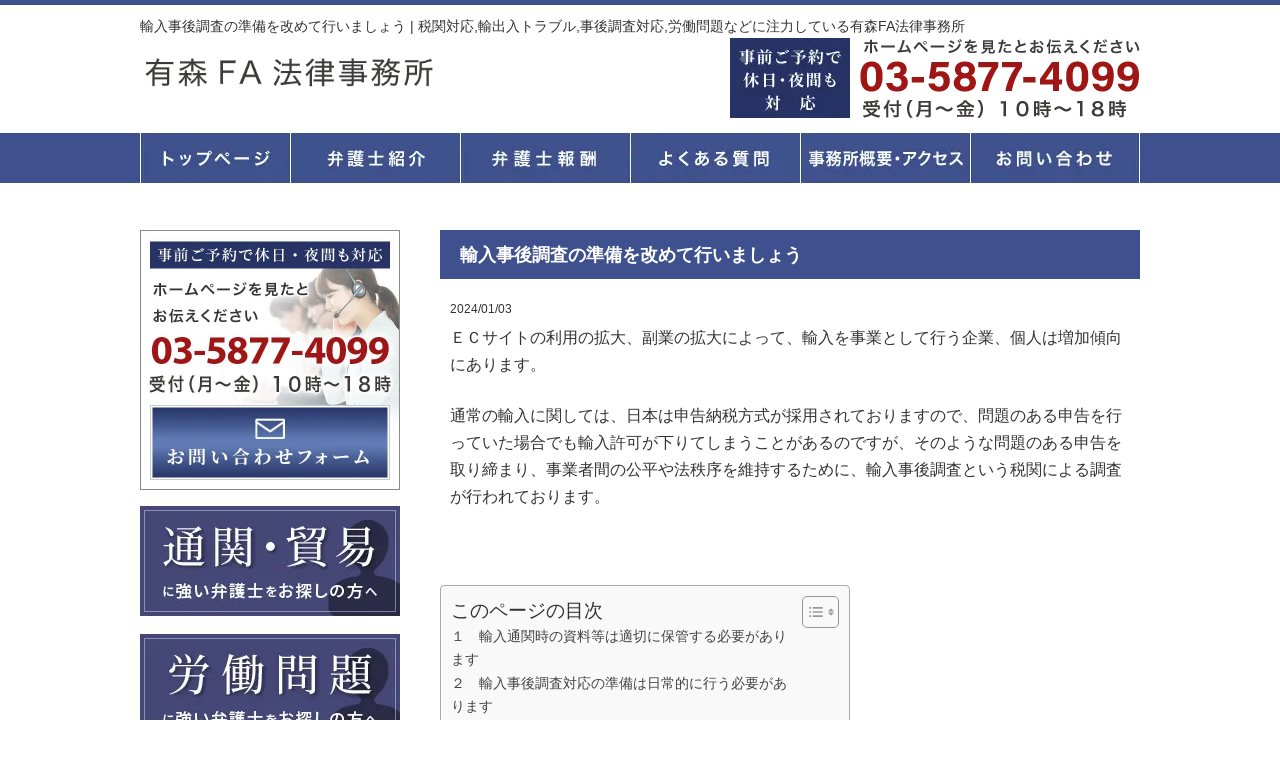

--- FILE ---
content_type: text/html; charset=UTF-8
request_url: https://aog-partners.com/yunyuzigotyousanozyunbi/
body_size: 17499
content:
<!DOCTYPE html>
<html dir="ltr" lang="ja" prefix="og: https://ogp.me/ns#">
<head>
<meta charset="UTF-8">
<meta name="viewport" content="width=device-width, user-scalable=yes, maximum-scale=1.0, minimum-scale=1.0">
<meta name="author" content="SamuraiLabCMS">
<meta name="keyword" content="貿易,通商,弁護士,通関,通関士,労働">
<title> 輸入事後調査の準備を改めて行いましょう | 税関対応,輸出入トラブル,事後調査対応,労働問題などに注力している有森FA法律事務所 - 税関対応,輸出入トラブル,事後調査対応,労働問題などに注力している有森FA法律事務所 </title>
<link rel="stylesheet" type="text/css" media="all" href="https://aog-partners.com/wp-content/themes/aogpartners/style.css">

		<!-- All in One SEO 4.8.7 - aioseo.com -->
	<meta name="robots" content="max-image-preview:large" />
	<meta name="author" content="弁護士　有森　文昭"/>
	<link rel="canonical" href="https://aog-partners.com/yunyuzigotyousanozyunbi/" />
	<meta name="generator" content="All in One SEO (AIOSEO) 4.8.7" />
		<meta property="og:locale" content="ja_JP" />
		<meta property="og:site_name" content="税関対応,輸出入トラブル,事後調査対応,労働問題などに注力している有森FA法律事務所" />
		<meta property="og:type" content="article" />
		<meta property="og:title" content="輸入事後調査の準備を改めて行いましょう | 税関対応,輸出入トラブル,事後調査対応,労働問題などに注力している有森FA法律事務所" />
		<meta property="og:url" content="https://aog-partners.com/yunyuzigotyousanozyunbi/" />
		<meta property="article:published_time" content="2024-01-03T09:45:26+00:00" />
		<meta property="article:modified_time" content="2023-09-08T09:46:48+00:00" />
		<meta name="twitter:card" content="summary" />
		<meta name="twitter:title" content="輸入事後調査の準備を改めて行いましょう | 税関対応,輸出入トラブル,事後調査対応,労働問題などに注力している有森FA法律事務所" />
		<script type="application/ld+json" class="aioseo-schema">
			{"@context":"https:\/\/schema.org","@graph":[{"@type":"Article","@id":"https:\/\/aog-partners.com\/yunyuzigotyousanozyunbi\/#article","name":"\u8f38\u5165\u4e8b\u5f8c\u8abf\u67fb\u306e\u6e96\u5099\u3092\u6539\u3081\u3066\u884c\u3044\u307e\u3057\u3087\u3046 | \u7a0e\u95a2\u5bfe\u5fdc,\u8f38\u51fa\u5165\u30c8\u30e9\u30d6\u30eb,\u4e8b\u5f8c\u8abf\u67fb\u5bfe\u5fdc,\u52b4\u50cd\u554f\u984c\u306a\u3069\u306b\u6ce8\u529b\u3057\u3066\u3044\u308b\u6709\u68eeFA\u6cd5\u5f8b\u4e8b\u52d9\u6240","headline":"\u8f38\u5165\u4e8b\u5f8c\u8abf\u67fb\u306e\u6e96\u5099\u3092\u6539\u3081\u3066\u884c\u3044\u307e\u3057\u3087\u3046","author":{"@id":"https:\/\/aog-partners.com\/author\/arimori\/#author"},"publisher":{"@id":"https:\/\/aog-partners.com\/#organization"},"datePublished":"2024-01-03T18:45:26+09:00","dateModified":"2023-09-08T18:46:48+09:00","inLanguage":"ja","mainEntityOfPage":{"@id":"https:\/\/aog-partners.com\/yunyuzigotyousanozyunbi\/#webpage"},"isPartOf":{"@id":"https:\/\/aog-partners.com\/yunyuzigotyousanozyunbi\/#webpage"},"articleSection":"\u30b3\u30e9\u30e0\uff5e\u7a0e\u95a2\u5bfe\u5fdc\u3001\u4e8b\u5f8c\u8abf\u67fb\u5bfe\u5fdc\uff5e"},{"@type":"BreadcrumbList","@id":"https:\/\/aog-partners.com\/yunyuzigotyousanozyunbi\/#breadcrumblist","itemListElement":[{"@type":"ListItem","@id":"https:\/\/aog-partners.com#listItem","position":1,"name":"Home","item":"https:\/\/aog-partners.com","nextItem":{"@type":"ListItem","@id":"https:\/\/aog-partners.com\/category\/%e3%82%b3%e3%83%a9%e3%83%a0%ef%bd%9e%e7%a8%8e%e9%96%a2%e5%af%be%e5%bf%9c%e3%80%81%e4%ba%8b%e5%be%8c%e8%aa%bf%e6%9f%bb%e5%af%be%e5%bf%9c%ef%bd%9e\/#listItem","name":"\u30b3\u30e9\u30e0\uff5e\u7a0e\u95a2\u5bfe\u5fdc\u3001\u4e8b\u5f8c\u8abf\u67fb\u5bfe\u5fdc\uff5e"}},{"@type":"ListItem","@id":"https:\/\/aog-partners.com\/category\/%e3%82%b3%e3%83%a9%e3%83%a0%ef%bd%9e%e7%a8%8e%e9%96%a2%e5%af%be%e5%bf%9c%e3%80%81%e4%ba%8b%e5%be%8c%e8%aa%bf%e6%9f%bb%e5%af%be%e5%bf%9c%ef%bd%9e\/#listItem","position":2,"name":"\u30b3\u30e9\u30e0\uff5e\u7a0e\u95a2\u5bfe\u5fdc\u3001\u4e8b\u5f8c\u8abf\u67fb\u5bfe\u5fdc\uff5e","item":"https:\/\/aog-partners.com\/category\/%e3%82%b3%e3%83%a9%e3%83%a0%ef%bd%9e%e7%a8%8e%e9%96%a2%e5%af%be%e5%bf%9c%e3%80%81%e4%ba%8b%e5%be%8c%e8%aa%bf%e6%9f%bb%e5%af%be%e5%bf%9c%ef%bd%9e\/","nextItem":{"@type":"ListItem","@id":"https:\/\/aog-partners.com\/yunyuzigotyousanozyunbi\/#listItem","name":"\u8f38\u5165\u4e8b\u5f8c\u8abf\u67fb\u306e\u6e96\u5099\u3092\u6539\u3081\u3066\u884c\u3044\u307e\u3057\u3087\u3046"},"previousItem":{"@type":"ListItem","@id":"https:\/\/aog-partners.com#listItem","name":"Home"}},{"@type":"ListItem","@id":"https:\/\/aog-partners.com\/yunyuzigotyousanozyunbi\/#listItem","position":3,"name":"\u8f38\u5165\u4e8b\u5f8c\u8abf\u67fb\u306e\u6e96\u5099\u3092\u6539\u3081\u3066\u884c\u3044\u307e\u3057\u3087\u3046","previousItem":{"@type":"ListItem","@id":"https:\/\/aog-partners.com\/category\/%e3%82%b3%e3%83%a9%e3%83%a0%ef%bd%9e%e7%a8%8e%e9%96%a2%e5%af%be%e5%bf%9c%e3%80%81%e4%ba%8b%e5%be%8c%e8%aa%bf%e6%9f%bb%e5%af%be%e5%bf%9c%ef%bd%9e\/#listItem","name":"\u30b3\u30e9\u30e0\uff5e\u7a0e\u95a2\u5bfe\u5fdc\u3001\u4e8b\u5f8c\u8abf\u67fb\u5bfe\u5fdc\uff5e"}}]},{"@type":"Organization","@id":"https:\/\/aog-partners.com\/#organization","name":"\u6709\u68eeFA\u6cd5\u5f8b\u4e8b\u52d9\u6240","url":"https:\/\/aog-partners.com\/"},{"@type":"Person","@id":"https:\/\/aog-partners.com\/author\/arimori\/#author","url":"https:\/\/aog-partners.com\/author\/arimori\/","name":"\u5f01\u8b77\u58eb\u3000\u6709\u68ee\u3000\u6587\u662d","image":{"@type":"ImageObject","@id":"https:\/\/aog-partners.com\/yunyuzigotyousanozyunbi\/#authorImage","url":"https:\/\/secure.gravatar.com\/avatar\/5619d3f653377d3392a04a91b55d9816273f6d15d3f2778812da5697556dc65c?s=96&d=mm&r=g","width":96,"height":96,"caption":"\u5f01\u8b77\u58eb\u3000\u6709\u68ee\u3000\u6587\u662d"}},{"@type":"WebPage","@id":"https:\/\/aog-partners.com\/yunyuzigotyousanozyunbi\/#webpage","url":"https:\/\/aog-partners.com\/yunyuzigotyousanozyunbi\/","name":"\u8f38\u5165\u4e8b\u5f8c\u8abf\u67fb\u306e\u6e96\u5099\u3092\u6539\u3081\u3066\u884c\u3044\u307e\u3057\u3087\u3046 | \u7a0e\u95a2\u5bfe\u5fdc,\u8f38\u51fa\u5165\u30c8\u30e9\u30d6\u30eb,\u4e8b\u5f8c\u8abf\u67fb\u5bfe\u5fdc,\u52b4\u50cd\u554f\u984c\u306a\u3069\u306b\u6ce8\u529b\u3057\u3066\u3044\u308b\u6709\u68eeFA\u6cd5\u5f8b\u4e8b\u52d9\u6240","inLanguage":"ja","isPartOf":{"@id":"https:\/\/aog-partners.com\/#website"},"breadcrumb":{"@id":"https:\/\/aog-partners.com\/yunyuzigotyousanozyunbi\/#breadcrumblist"},"author":{"@id":"https:\/\/aog-partners.com\/author\/arimori\/#author"},"creator":{"@id":"https:\/\/aog-partners.com\/author\/arimori\/#author"},"datePublished":"2024-01-03T18:45:26+09:00","dateModified":"2023-09-08T18:46:48+09:00"},{"@type":"WebSite","@id":"https:\/\/aog-partners.com\/#website","url":"https:\/\/aog-partners.com\/","name":"\u7a0e\u95a2\u5bfe\u5fdc,\u8f38\u51fa\u5165\u30c8\u30e9\u30d6\u30eb,\u4e8b\u5f8c\u8abf\u67fb\u5bfe\u5fdc,\u52b4\u50cd\u554f\u984c\u306a\u3069\u306b\u6ce8\u529b\u3057\u3066\u3044\u308b\u6709\u68eeFA\u6cd5\u5f8b\u4e8b\u52d9\u6240","alternateName":"\u6709\u68eeFA\u6cd5\u5f8b\u4e8b\u52d9\u6240","inLanguage":"ja","publisher":{"@id":"https:\/\/aog-partners.com\/#organization"}}]}
		</script>
		<!-- All in One SEO -->

<link rel="alternate" title="oEmbed (JSON)" type="application/json+oembed" href="https://aog-partners.com/wp-json/oembed/1.0/embed?url=https%3A%2F%2Faog-partners.com%2Fyunyuzigotyousanozyunbi%2F" />
<link rel="alternate" title="oEmbed (XML)" type="text/xml+oembed" href="https://aog-partners.com/wp-json/oembed/1.0/embed?url=https%3A%2F%2Faog-partners.com%2Fyunyuzigotyousanozyunbi%2F&#038;format=xml" />
<style id='wp-img-auto-sizes-contain-inline-css' type='text/css'>
img:is([sizes=auto i],[sizes^="auto," i]){contain-intrinsic-size:3000px 1500px}
/*# sourceURL=wp-img-auto-sizes-contain-inline-css */
</style>
<style id='wp-emoji-styles-inline-css' type='text/css'>

	img.wp-smiley, img.emoji {
		display: inline !important;
		border: none !important;
		box-shadow: none !important;
		height: 1em !important;
		width: 1em !important;
		margin: 0 0.07em !important;
		vertical-align: -0.1em !important;
		background: none !important;
		padding: 0 !important;
	}
/*# sourceURL=wp-emoji-styles-inline-css */
</style>
<style id='wp-block-library-inline-css' type='text/css'>
:root{--wp-block-synced-color:#7a00df;--wp-block-synced-color--rgb:122,0,223;--wp-bound-block-color:var(--wp-block-synced-color);--wp-editor-canvas-background:#ddd;--wp-admin-theme-color:#007cba;--wp-admin-theme-color--rgb:0,124,186;--wp-admin-theme-color-darker-10:#006ba1;--wp-admin-theme-color-darker-10--rgb:0,107,160.5;--wp-admin-theme-color-darker-20:#005a87;--wp-admin-theme-color-darker-20--rgb:0,90,135;--wp-admin-border-width-focus:2px}@media (min-resolution:192dpi){:root{--wp-admin-border-width-focus:1.5px}}.wp-element-button{cursor:pointer}:root .has-very-light-gray-background-color{background-color:#eee}:root .has-very-dark-gray-background-color{background-color:#313131}:root .has-very-light-gray-color{color:#eee}:root .has-very-dark-gray-color{color:#313131}:root .has-vivid-green-cyan-to-vivid-cyan-blue-gradient-background{background:linear-gradient(135deg,#00d084,#0693e3)}:root .has-purple-crush-gradient-background{background:linear-gradient(135deg,#34e2e4,#4721fb 50%,#ab1dfe)}:root .has-hazy-dawn-gradient-background{background:linear-gradient(135deg,#faaca8,#dad0ec)}:root .has-subdued-olive-gradient-background{background:linear-gradient(135deg,#fafae1,#67a671)}:root .has-atomic-cream-gradient-background{background:linear-gradient(135deg,#fdd79a,#004a59)}:root .has-nightshade-gradient-background{background:linear-gradient(135deg,#330968,#31cdcf)}:root .has-midnight-gradient-background{background:linear-gradient(135deg,#020381,#2874fc)}:root{--wp--preset--font-size--normal:16px;--wp--preset--font-size--huge:42px}.has-regular-font-size{font-size:1em}.has-larger-font-size{font-size:2.625em}.has-normal-font-size{font-size:var(--wp--preset--font-size--normal)}.has-huge-font-size{font-size:var(--wp--preset--font-size--huge)}.has-text-align-center{text-align:center}.has-text-align-left{text-align:left}.has-text-align-right{text-align:right}.has-fit-text{white-space:nowrap!important}#end-resizable-editor-section{display:none}.aligncenter{clear:both}.items-justified-left{justify-content:flex-start}.items-justified-center{justify-content:center}.items-justified-right{justify-content:flex-end}.items-justified-space-between{justify-content:space-between}.screen-reader-text{border:0;clip-path:inset(50%);height:1px;margin:-1px;overflow:hidden;padding:0;position:absolute;width:1px;word-wrap:normal!important}.screen-reader-text:focus{background-color:#ddd;clip-path:none;color:#444;display:block;font-size:1em;height:auto;left:5px;line-height:normal;padding:15px 23px 14px;text-decoration:none;top:5px;width:auto;z-index:100000}html :where(.has-border-color){border-style:solid}html :where([style*=border-top-color]){border-top-style:solid}html :where([style*=border-right-color]){border-right-style:solid}html :where([style*=border-bottom-color]){border-bottom-style:solid}html :where([style*=border-left-color]){border-left-style:solid}html :where([style*=border-width]){border-style:solid}html :where([style*=border-top-width]){border-top-style:solid}html :where([style*=border-right-width]){border-right-style:solid}html :where([style*=border-bottom-width]){border-bottom-style:solid}html :where([style*=border-left-width]){border-left-style:solid}html :where(img[class*=wp-image-]){height:auto;max-width:100%}:where(figure){margin:0 0 1em}html :where(.is-position-sticky){--wp-admin--admin-bar--position-offset:var(--wp-admin--admin-bar--height,0px)}@media screen and (max-width:600px){html :where(.is-position-sticky){--wp-admin--admin-bar--position-offset:0px}}

/*# sourceURL=wp-block-library-inline-css */
</style><style id='global-styles-inline-css' type='text/css'>
:root{--wp--preset--aspect-ratio--square: 1;--wp--preset--aspect-ratio--4-3: 4/3;--wp--preset--aspect-ratio--3-4: 3/4;--wp--preset--aspect-ratio--3-2: 3/2;--wp--preset--aspect-ratio--2-3: 2/3;--wp--preset--aspect-ratio--16-9: 16/9;--wp--preset--aspect-ratio--9-16: 9/16;--wp--preset--color--black: #000000;--wp--preset--color--cyan-bluish-gray: #abb8c3;--wp--preset--color--white: #ffffff;--wp--preset--color--pale-pink: #f78da7;--wp--preset--color--vivid-red: #cf2e2e;--wp--preset--color--luminous-vivid-orange: #ff6900;--wp--preset--color--luminous-vivid-amber: #fcb900;--wp--preset--color--light-green-cyan: #7bdcb5;--wp--preset--color--vivid-green-cyan: #00d084;--wp--preset--color--pale-cyan-blue: #8ed1fc;--wp--preset--color--vivid-cyan-blue: #0693e3;--wp--preset--color--vivid-purple: #9b51e0;--wp--preset--gradient--vivid-cyan-blue-to-vivid-purple: linear-gradient(135deg,rgb(6,147,227) 0%,rgb(155,81,224) 100%);--wp--preset--gradient--light-green-cyan-to-vivid-green-cyan: linear-gradient(135deg,rgb(122,220,180) 0%,rgb(0,208,130) 100%);--wp--preset--gradient--luminous-vivid-amber-to-luminous-vivid-orange: linear-gradient(135deg,rgb(252,185,0) 0%,rgb(255,105,0) 100%);--wp--preset--gradient--luminous-vivid-orange-to-vivid-red: linear-gradient(135deg,rgb(255,105,0) 0%,rgb(207,46,46) 100%);--wp--preset--gradient--very-light-gray-to-cyan-bluish-gray: linear-gradient(135deg,rgb(238,238,238) 0%,rgb(169,184,195) 100%);--wp--preset--gradient--cool-to-warm-spectrum: linear-gradient(135deg,rgb(74,234,220) 0%,rgb(151,120,209) 20%,rgb(207,42,186) 40%,rgb(238,44,130) 60%,rgb(251,105,98) 80%,rgb(254,248,76) 100%);--wp--preset--gradient--blush-light-purple: linear-gradient(135deg,rgb(255,206,236) 0%,rgb(152,150,240) 100%);--wp--preset--gradient--blush-bordeaux: linear-gradient(135deg,rgb(254,205,165) 0%,rgb(254,45,45) 50%,rgb(107,0,62) 100%);--wp--preset--gradient--luminous-dusk: linear-gradient(135deg,rgb(255,203,112) 0%,rgb(199,81,192) 50%,rgb(65,88,208) 100%);--wp--preset--gradient--pale-ocean: linear-gradient(135deg,rgb(255,245,203) 0%,rgb(182,227,212) 50%,rgb(51,167,181) 100%);--wp--preset--gradient--electric-grass: linear-gradient(135deg,rgb(202,248,128) 0%,rgb(113,206,126) 100%);--wp--preset--gradient--midnight: linear-gradient(135deg,rgb(2,3,129) 0%,rgb(40,116,252) 100%);--wp--preset--font-size--small: 13px;--wp--preset--font-size--medium: 20px;--wp--preset--font-size--large: 36px;--wp--preset--font-size--x-large: 42px;--wp--preset--spacing--20: 0.44rem;--wp--preset--spacing--30: 0.67rem;--wp--preset--spacing--40: 1rem;--wp--preset--spacing--50: 1.5rem;--wp--preset--spacing--60: 2.25rem;--wp--preset--spacing--70: 3.38rem;--wp--preset--spacing--80: 5.06rem;--wp--preset--shadow--natural: 6px 6px 9px rgba(0, 0, 0, 0.2);--wp--preset--shadow--deep: 12px 12px 50px rgba(0, 0, 0, 0.4);--wp--preset--shadow--sharp: 6px 6px 0px rgba(0, 0, 0, 0.2);--wp--preset--shadow--outlined: 6px 6px 0px -3px rgb(255, 255, 255), 6px 6px rgb(0, 0, 0);--wp--preset--shadow--crisp: 6px 6px 0px rgb(0, 0, 0);}:where(.is-layout-flex){gap: 0.5em;}:where(.is-layout-grid){gap: 0.5em;}body .is-layout-flex{display: flex;}.is-layout-flex{flex-wrap: wrap;align-items: center;}.is-layout-flex > :is(*, div){margin: 0;}body .is-layout-grid{display: grid;}.is-layout-grid > :is(*, div){margin: 0;}:where(.wp-block-columns.is-layout-flex){gap: 2em;}:where(.wp-block-columns.is-layout-grid){gap: 2em;}:where(.wp-block-post-template.is-layout-flex){gap: 1.25em;}:where(.wp-block-post-template.is-layout-grid){gap: 1.25em;}.has-black-color{color: var(--wp--preset--color--black) !important;}.has-cyan-bluish-gray-color{color: var(--wp--preset--color--cyan-bluish-gray) !important;}.has-white-color{color: var(--wp--preset--color--white) !important;}.has-pale-pink-color{color: var(--wp--preset--color--pale-pink) !important;}.has-vivid-red-color{color: var(--wp--preset--color--vivid-red) !important;}.has-luminous-vivid-orange-color{color: var(--wp--preset--color--luminous-vivid-orange) !important;}.has-luminous-vivid-amber-color{color: var(--wp--preset--color--luminous-vivid-amber) !important;}.has-light-green-cyan-color{color: var(--wp--preset--color--light-green-cyan) !important;}.has-vivid-green-cyan-color{color: var(--wp--preset--color--vivid-green-cyan) !important;}.has-pale-cyan-blue-color{color: var(--wp--preset--color--pale-cyan-blue) !important;}.has-vivid-cyan-blue-color{color: var(--wp--preset--color--vivid-cyan-blue) !important;}.has-vivid-purple-color{color: var(--wp--preset--color--vivid-purple) !important;}.has-black-background-color{background-color: var(--wp--preset--color--black) !important;}.has-cyan-bluish-gray-background-color{background-color: var(--wp--preset--color--cyan-bluish-gray) !important;}.has-white-background-color{background-color: var(--wp--preset--color--white) !important;}.has-pale-pink-background-color{background-color: var(--wp--preset--color--pale-pink) !important;}.has-vivid-red-background-color{background-color: var(--wp--preset--color--vivid-red) !important;}.has-luminous-vivid-orange-background-color{background-color: var(--wp--preset--color--luminous-vivid-orange) !important;}.has-luminous-vivid-amber-background-color{background-color: var(--wp--preset--color--luminous-vivid-amber) !important;}.has-light-green-cyan-background-color{background-color: var(--wp--preset--color--light-green-cyan) !important;}.has-vivid-green-cyan-background-color{background-color: var(--wp--preset--color--vivid-green-cyan) !important;}.has-pale-cyan-blue-background-color{background-color: var(--wp--preset--color--pale-cyan-blue) !important;}.has-vivid-cyan-blue-background-color{background-color: var(--wp--preset--color--vivid-cyan-blue) !important;}.has-vivid-purple-background-color{background-color: var(--wp--preset--color--vivid-purple) !important;}.has-black-border-color{border-color: var(--wp--preset--color--black) !important;}.has-cyan-bluish-gray-border-color{border-color: var(--wp--preset--color--cyan-bluish-gray) !important;}.has-white-border-color{border-color: var(--wp--preset--color--white) !important;}.has-pale-pink-border-color{border-color: var(--wp--preset--color--pale-pink) !important;}.has-vivid-red-border-color{border-color: var(--wp--preset--color--vivid-red) !important;}.has-luminous-vivid-orange-border-color{border-color: var(--wp--preset--color--luminous-vivid-orange) !important;}.has-luminous-vivid-amber-border-color{border-color: var(--wp--preset--color--luminous-vivid-amber) !important;}.has-light-green-cyan-border-color{border-color: var(--wp--preset--color--light-green-cyan) !important;}.has-vivid-green-cyan-border-color{border-color: var(--wp--preset--color--vivid-green-cyan) !important;}.has-pale-cyan-blue-border-color{border-color: var(--wp--preset--color--pale-cyan-blue) !important;}.has-vivid-cyan-blue-border-color{border-color: var(--wp--preset--color--vivid-cyan-blue) !important;}.has-vivid-purple-border-color{border-color: var(--wp--preset--color--vivid-purple) !important;}.has-vivid-cyan-blue-to-vivid-purple-gradient-background{background: var(--wp--preset--gradient--vivid-cyan-blue-to-vivid-purple) !important;}.has-light-green-cyan-to-vivid-green-cyan-gradient-background{background: var(--wp--preset--gradient--light-green-cyan-to-vivid-green-cyan) !important;}.has-luminous-vivid-amber-to-luminous-vivid-orange-gradient-background{background: var(--wp--preset--gradient--luminous-vivid-amber-to-luminous-vivid-orange) !important;}.has-luminous-vivid-orange-to-vivid-red-gradient-background{background: var(--wp--preset--gradient--luminous-vivid-orange-to-vivid-red) !important;}.has-very-light-gray-to-cyan-bluish-gray-gradient-background{background: var(--wp--preset--gradient--very-light-gray-to-cyan-bluish-gray) !important;}.has-cool-to-warm-spectrum-gradient-background{background: var(--wp--preset--gradient--cool-to-warm-spectrum) !important;}.has-blush-light-purple-gradient-background{background: var(--wp--preset--gradient--blush-light-purple) !important;}.has-blush-bordeaux-gradient-background{background: var(--wp--preset--gradient--blush-bordeaux) !important;}.has-luminous-dusk-gradient-background{background: var(--wp--preset--gradient--luminous-dusk) !important;}.has-pale-ocean-gradient-background{background: var(--wp--preset--gradient--pale-ocean) !important;}.has-electric-grass-gradient-background{background: var(--wp--preset--gradient--electric-grass) !important;}.has-midnight-gradient-background{background: var(--wp--preset--gradient--midnight) !important;}.has-small-font-size{font-size: var(--wp--preset--font-size--small) !important;}.has-medium-font-size{font-size: var(--wp--preset--font-size--medium) !important;}.has-large-font-size{font-size: var(--wp--preset--font-size--large) !important;}.has-x-large-font-size{font-size: var(--wp--preset--font-size--x-large) !important;}
/*# sourceURL=global-styles-inline-css */
</style>

<style id='classic-theme-styles-inline-css' type='text/css'>
/*! This file is auto-generated */
.wp-block-button__link{color:#fff;background-color:#32373c;border-radius:9999px;box-shadow:none;text-decoration:none;padding:calc(.667em + 2px) calc(1.333em + 2px);font-size:1.125em}.wp-block-file__button{background:#32373c;color:#fff;text-decoration:none}
/*# sourceURL=/wp-includes/css/classic-themes.min.css */
</style>
<link rel='stylesheet' id='ez-toc-css' href='https://aog-partners.com/wp-content/plugins/easy-table-of-contents/assets/css/screen.min.css?ver=2.0.76' type='text/css' media='all' />
<style id='ez-toc-inline-css' type='text/css'>
div#ez-toc-container .ez-toc-title {font-size: 120%;}div#ez-toc-container .ez-toc-title {font-weight: 500;}div#ez-toc-container ul li , div#ez-toc-container ul li a {font-size: 95%;}div#ez-toc-container ul li , div#ez-toc-container ul li a {font-weight: 500;}div#ez-toc-container nav ul ul li {font-size: 90%;}
/*# sourceURL=ez-toc-inline-css */
</style>
<link rel="https://api.w.org/" href="https://aog-partners.com/wp-json/" /><link rel="alternate" title="JSON" type="application/json" href="https://aog-partners.com/wp-json/wp/v2/posts/661" /><link rel="EditURI" type="application/rsd+xml" title="RSD" href="https://aog-partners.com/xmlrpc.php?rsd" />
<link rel='shortlink' href='https://aog-partners.com/?p=661' />
<style type="text/css">.saboxplugin-wrap{-webkit-box-sizing:border-box;-moz-box-sizing:border-box;-ms-box-sizing:border-box;box-sizing:border-box;border:1px solid #eee;width:100%;clear:both;display:block;overflow:hidden;word-wrap:break-word;position:relative}.saboxplugin-wrap .saboxplugin-gravatar{float:left;padding:0 20px 20px 20px}.saboxplugin-wrap .saboxplugin-gravatar img{max-width:100px;height:auto;border-radius:0;}.saboxplugin-wrap .saboxplugin-authorname{font-size:18px;line-height:1;margin:20px 0 0 20px;display:block}.saboxplugin-wrap .saboxplugin-authorname a{text-decoration:none}.saboxplugin-wrap .saboxplugin-authorname a:focus{outline:0}.saboxplugin-wrap .saboxplugin-desc{display:block;margin:5px 20px}.saboxplugin-wrap .saboxplugin-desc a{text-decoration:underline}.saboxplugin-wrap .saboxplugin-desc p{margin:5px 0 12px}.saboxplugin-wrap .saboxplugin-web{margin:0 20px 15px;text-align:left}.saboxplugin-wrap .sab-web-position{text-align:right}.saboxplugin-wrap .saboxplugin-web a{color:#ccc;text-decoration:none}.saboxplugin-wrap .saboxplugin-socials{position:relative;display:block;background:#fcfcfc;padding:5px;border-top:1px solid #eee}.saboxplugin-wrap .saboxplugin-socials a svg{width:20px;height:20px}.saboxplugin-wrap .saboxplugin-socials a svg .st2{fill:#fff; transform-origin:center center;}.saboxplugin-wrap .saboxplugin-socials a svg .st1{fill:rgba(0,0,0,.3)}.saboxplugin-wrap .saboxplugin-socials a:hover{opacity:.8;-webkit-transition:opacity .4s;-moz-transition:opacity .4s;-o-transition:opacity .4s;transition:opacity .4s;box-shadow:none!important;-webkit-box-shadow:none!important}.saboxplugin-wrap .saboxplugin-socials .saboxplugin-icon-color{box-shadow:none;padding:0;border:0;-webkit-transition:opacity .4s;-moz-transition:opacity .4s;-o-transition:opacity .4s;transition:opacity .4s;display:inline-block;color:#fff;font-size:0;text-decoration:inherit;margin:5px;-webkit-border-radius:0;-moz-border-radius:0;-ms-border-radius:0;-o-border-radius:0;border-radius:0;overflow:hidden}.saboxplugin-wrap .saboxplugin-socials .saboxplugin-icon-grey{text-decoration:inherit;box-shadow:none;position:relative;display:-moz-inline-stack;display:inline-block;vertical-align:middle;zoom:1;margin:10px 5px;color:#444;fill:#444}.clearfix:after,.clearfix:before{content:' ';display:table;line-height:0;clear:both}.ie7 .clearfix{zoom:1}.saboxplugin-socials.sabox-colored .saboxplugin-icon-color .sab-twitch{border-color:#38245c}.saboxplugin-socials.sabox-colored .saboxplugin-icon-color .sab-behance{border-color:#003eb0}.saboxplugin-socials.sabox-colored .saboxplugin-icon-color .sab-deviantart{border-color:#036824}.saboxplugin-socials.sabox-colored .saboxplugin-icon-color .sab-digg{border-color:#00327c}.saboxplugin-socials.sabox-colored .saboxplugin-icon-color .sab-dribbble{border-color:#ba1655}.saboxplugin-socials.sabox-colored .saboxplugin-icon-color .sab-facebook{border-color:#1e2e4f}.saboxplugin-socials.sabox-colored .saboxplugin-icon-color .sab-flickr{border-color:#003576}.saboxplugin-socials.sabox-colored .saboxplugin-icon-color .sab-github{border-color:#264874}.saboxplugin-socials.sabox-colored .saboxplugin-icon-color .sab-google{border-color:#0b51c5}.saboxplugin-socials.sabox-colored .saboxplugin-icon-color .sab-html5{border-color:#902e13}.saboxplugin-socials.sabox-colored .saboxplugin-icon-color .sab-instagram{border-color:#1630aa}.saboxplugin-socials.sabox-colored .saboxplugin-icon-color .sab-linkedin{border-color:#00344f}.saboxplugin-socials.sabox-colored .saboxplugin-icon-color .sab-pinterest{border-color:#5b040e}.saboxplugin-socials.sabox-colored .saboxplugin-icon-color .sab-reddit{border-color:#992900}.saboxplugin-socials.sabox-colored .saboxplugin-icon-color .sab-rss{border-color:#a43b0a}.saboxplugin-socials.sabox-colored .saboxplugin-icon-color .sab-sharethis{border-color:#5d8420}.saboxplugin-socials.sabox-colored .saboxplugin-icon-color .sab-soundcloud{border-color:#995200}.saboxplugin-socials.sabox-colored .saboxplugin-icon-color .sab-spotify{border-color:#0f612c}.saboxplugin-socials.sabox-colored .saboxplugin-icon-color .sab-stackoverflow{border-color:#a95009}.saboxplugin-socials.sabox-colored .saboxplugin-icon-color .sab-steam{border-color:#006388}.saboxplugin-socials.sabox-colored .saboxplugin-icon-color .sab-user_email{border-color:#b84e05}.saboxplugin-socials.sabox-colored .saboxplugin-icon-color .sab-tumblr{border-color:#10151b}.saboxplugin-socials.sabox-colored .saboxplugin-icon-color .sab-twitter{border-color:#0967a0}.saboxplugin-socials.sabox-colored .saboxplugin-icon-color .sab-vimeo{border-color:#0d7091}.saboxplugin-socials.sabox-colored .saboxplugin-icon-color .sab-windows{border-color:#003f71}.saboxplugin-socials.sabox-colored .saboxplugin-icon-color .sab-whatsapp{border-color:#003f71}.saboxplugin-socials.sabox-colored .saboxplugin-icon-color .sab-wordpress{border-color:#0f3647}.saboxplugin-socials.sabox-colored .saboxplugin-icon-color .sab-yahoo{border-color:#14002d}.saboxplugin-socials.sabox-colored .saboxplugin-icon-color .sab-youtube{border-color:#900}.saboxplugin-socials.sabox-colored .saboxplugin-icon-color .sab-xing{border-color:#000202}.saboxplugin-socials.sabox-colored .saboxplugin-icon-color .sab-mixcloud{border-color:#2475a0}.saboxplugin-socials.sabox-colored .saboxplugin-icon-color .sab-vk{border-color:#243549}.saboxplugin-socials.sabox-colored .saboxplugin-icon-color .sab-medium{border-color:#00452c}.saboxplugin-socials.sabox-colored .saboxplugin-icon-color .sab-quora{border-color:#420e00}.saboxplugin-socials.sabox-colored .saboxplugin-icon-color .sab-meetup{border-color:#9b181c}.saboxplugin-socials.sabox-colored .saboxplugin-icon-color .sab-goodreads{border-color:#000}.saboxplugin-socials.sabox-colored .saboxplugin-icon-color .sab-snapchat{border-color:#999700}.saboxplugin-socials.sabox-colored .saboxplugin-icon-color .sab-500px{border-color:#00557f}.saboxplugin-socials.sabox-colored .saboxplugin-icon-color .sab-mastodont{border-color:#185886}.sabox-plus-item{margin-bottom:20px}@media screen and (max-width:480px){.saboxplugin-wrap{text-align:center}.saboxplugin-wrap .saboxplugin-gravatar{float:none;padding:20px 0;text-align:center;margin:0 auto;display:block}.saboxplugin-wrap .saboxplugin-gravatar img{float:none;display:inline-block;display:-moz-inline-stack;vertical-align:middle;zoom:1}.saboxplugin-wrap .saboxplugin-desc{margin:0 10px 20px;text-align:center}.saboxplugin-wrap .saboxplugin-authorname{text-align:center;margin:10px 0 20px}}body .saboxplugin-authorname a,body .saboxplugin-authorname a:hover{box-shadow:none;-webkit-box-shadow:none}a.sab-profile-edit{font-size:16px!important;line-height:1!important}.sab-edit-settings a,a.sab-profile-edit{color:#0073aa!important;box-shadow:none!important;-webkit-box-shadow:none!important}.sab-edit-settings{margin-right:15px;position:absolute;right:0;z-index:2;bottom:10px;line-height:20px}.sab-edit-settings i{margin-left:5px}.saboxplugin-socials{line-height:1!important}.rtl .saboxplugin-wrap .saboxplugin-gravatar{float:right}.rtl .saboxplugin-wrap .saboxplugin-authorname{display:flex;align-items:center}.rtl .saboxplugin-wrap .saboxplugin-authorname .sab-profile-edit{margin-right:10px}.rtl .sab-edit-settings{right:auto;left:0}img.sab-custom-avatar{max-width:75px;}.saboxplugin-wrap {margin-top:50px; margin-bottom:50px; padding: 0px 0px }.saboxplugin-wrap .saboxplugin-authorname {font-size:18px; line-height:25px;}.saboxplugin-wrap .saboxplugin-desc p, .saboxplugin-wrap .saboxplugin-desc {font-size:14px !important; line-height:21px !important;}.saboxplugin-wrap .saboxplugin-web {font-size:14px;}.saboxplugin-wrap .saboxplugin-socials a svg {width:18px;height:18px;}</style><link rel="icon" href="https://aog-partners.com/wp-content/uploads/2024/04/cropped-fa-32x32.png" sizes="32x32" />
<link rel="icon" href="https://aog-partners.com/wp-content/uploads/2024/04/cropped-fa-192x192.png" sizes="192x192" />
<link rel="apple-touch-icon" href="https://aog-partners.com/wp-content/uploads/2024/04/cropped-fa-180x180.png" />
<meta name="msapplication-TileImage" content="https://aog-partners.com/wp-content/uploads/2024/04/cropped-fa-270x270.png" />
<script src="//ajax.googleapis.com/ajax/libs/jquery/3.3.1/jquery.min.js"></script>
<script src="https://aog-partners.com/wp-content/themes/aogpartners/js/menu.js"></script>
<!-- Global site tag (gtag.js) - Google Analytics -->
<script async src="https://www.googletagmanager.com/gtag/js?id=G-Q4ZLJRW3J0"></script>
<script>
  window.dataLayer = window.dataLayer || [];
  function gtag(){dataLayer.push(arguments);}
  gtag('js', new Date());

  gtag('config', 'G-Q4ZLJRW3J0');
  gtag('config', 'AW-10872840327');

</script>
<!-- Event snippet for 電話タップ conversion page
In your html page, add the snippet and call gtag_report_conversion when someone clicks on the chosen link or button. -->
<script>
function gtag_report_conversion(url) {
  var callback = function () {
    if (typeof(url) != 'undefined') {
      window.location = url;
    }
  };
  gtag('event', 'conversion', {
      'send_to': 'AW-10872840327/3yiSCO343KsDEIfBycAo',
      'event_callback': callback
  });
  return false;
}
</script>

<!-- Event snippet for お問い合わせフォーム conversion page -->
<script>
window.addEventListener('DOMContentLoaded', function(){
  // Google広告 コンバージョン
  const pathname = window.location.pathname;
  const thanksMsg = document.getElementsByClassName('mw_wp_form mw_wp_form_complete');
  if(pathname.includes('inquiry') && thanksMsg && thanksMsg.length > 0){
    gtag('event', 'conversion', {'send_to': 'AW-10872840327/tMPaCOyM3asDEIfBycAo'});
  }
});

</script>
<link rel='stylesheet' id='yarppRelatedCss-css' href='https://aog-partners.com/wp-content/plugins/yet-another-related-posts-plugin/style/related.css?ver=5.30.11' type='text/css' media='all' />
</head>
<body data-rsssl=1>

<!-- ヘッダー -->
<header id="header">
		<div class="inner">

				<!--pcはh1　SPはロゴとバーガーメニュー -->
									<h1>輸入事後調査の準備を改めて行いましょう | 税関対応,輸出入トラブル,事後調査対応,労働問題などに注力している有森FA法律事務所</h1>
					
					<!--//pcはh1　SPはロゴとバーガーメニュー -->

				<!--pcはロゴ-->
								<div class="left"> <a href="https://aog-partners.com"> <img src="https://aog-partners.com/wp-content/themes/aogpartners/images/header_logo.png" width="300" height="" alt="有森FA法律事務所"> </a> </div>
								<!--//pcはロゴ-->

				<!--pcは電話バナー SPは電話リンク-->
								<div class="right"> <img src="https://aog-partners.com/wp-content/themes/aogpartners/images/header_tel.png" alt="03-5877-4099電話番号" width="410" height="80"> </div>
								<!--//pcは電話バナー SPは電話リンク-->

		</div>
</header>
<!-- / ヘッダー -->

<!--PC時のナビメニュー6 -->

<div id="navibar6" class="kotei2">
		<ul>
				<li class="link1"> <a href="https://aog-partners.com">トップページ</a> </li>
				<li class="link2"> <a href="https://aog-partners.com/about">弁護士紹介</a> </li>
				<li class="link3"> <a href="https://aog-partners.com/fee">弁護士報酬</a> </li>
				<li class="link4"> <a href="https://aog-partners.com/qa">よくある質問</a> </li>
				<li class="link5"> <a href="https://aog-partners.com/office">事務所概要・アクセス</a> </li>
				<li class="link6"> <a href="https://aog-partners.com/inquiry">お問い合せ</a> </li>
		</ul>
</div>

<!--//PC時のナビメニュー6 -->
<div id="wrapper">

	<div id="content">
		<section>
						<article id="post-661" class="content">
				<header>
					<h2>
						輸入事後調査の準備を改めて行いましょう					</h2>
				</header>
				<div class="post">
					<p class="dateLabel">
						<time datetime="2024-01-03">
							2024/01/03						</time>
						<p>ＥＣサイトの利用の拡大、副業の拡大によって、輸入を事業として行う企業、個人は増加傾向にあります。</p>
<p>通常の輸入に関しては、日本は申告納税方式が採用されておりますので、問題のある申告を行っていた場合でも輸入許可が下りてしまうことがあるのですが、そのような問題のある申告を取り締まり、事業者間の公平や法秩序を維持するために、輸入事後調査という税関による調査が行われております。</p>
<p>&nbsp;</p>
<div id="ez-toc-container" class="ez-toc-v2_0_76 counter-hierarchy ez-toc-counter ez-toc-grey ez-toc-container-direction">
<p class="ez-toc-title" style="cursor:inherit">このページの目次</p>
<label for="ez-toc-cssicon-toggle-item-696bd981a88f0" class="ez-toc-cssicon-toggle-label"><span class="ez-toc-cssicon"><span class="eztoc-hide" style="display:none;">Toggle</span><span class="ez-toc-icon-toggle-span"><svg style="fill: #999;color:#999" xmlns="http://www.w3.org/2000/svg" class="list-377408" width="20px" height="20px" viewBox="0 0 24 24" fill="none"><path d="M6 6H4v2h2V6zm14 0H8v2h12V6zM4 11h2v2H4v-2zm16 0H8v2h12v-2zM4 16h2v2H4v-2zm16 0H8v2h12v-2z" fill="currentColor"></path></svg><svg style="fill: #999;color:#999" class="arrow-unsorted-368013" xmlns="http://www.w3.org/2000/svg" width="10px" height="10px" viewBox="0 0 24 24" version="1.2" baseProfile="tiny"><path d="M18.2 9.3l-6.2-6.3-6.2 6.3c-.2.2-.3.4-.3.7s.1.5.3.7c.2.2.4.3.7.3h11c.3 0 .5-.1.7-.3.2-.2.3-.5.3-.7s-.1-.5-.3-.7zM5.8 14.7l6.2 6.3 6.2-6.3c.2-.2.3-.5.3-.7s-.1-.5-.3-.7c-.2-.2-.4-.3-.7-.3h-11c-.3 0-.5.1-.7.3-.2.2-.3.5-.3.7s.1.5.3.7z"/></svg></span></span></label><input type="checkbox"  id="ez-toc-cssicon-toggle-item-696bd981a88f0"  aria-label="Toggle" /><nav><ul class='ez-toc-list ez-toc-list-level-1 ' ><li class='ez-toc-page-1 ez-toc-heading-level-2'><a class="ez-toc-link ez-toc-heading-1" href="#%EF%BC%91%E3%80%80%E8%BC%B8%E5%85%A5%E9%80%9A%E9%96%A2%E6%99%82%E3%81%AE%E8%B3%87%E6%96%99%E7%AD%89%E3%81%AF%E9%81%A9%E5%88%87%E3%81%AB%E4%BF%9D%E7%AE%A1%E3%81%99%E3%82%8B%E5%BF%85%E8%A6%81%E3%81%8C%E3%81%82%E3%82%8A%E3%81%BE%E3%81%99" >１　輸入通関時の資料等は適切に保管する必要があります</a></li><li class='ez-toc-page-1 ez-toc-heading-level-2'><a class="ez-toc-link ez-toc-heading-2" href="#%EF%BC%92%E3%80%80%E8%BC%B8%E5%85%A5%E4%BA%8B%E5%BE%8C%E8%AA%BF%E6%9F%BB%E5%AF%BE%E5%BF%9C%E3%81%AE%E6%BA%96%E5%82%99%E3%81%AF%E6%97%A5%E5%B8%B8%E7%9A%84%E3%81%AB%E8%A1%8C%E3%81%86%E5%BF%85%E8%A6%81%E3%81%8C%E3%81%82%E3%82%8A%E3%81%BE%E3%81%99" >２　輸入事後調査対応の準備は日常的に行う必要があります</a></li><li class='ez-toc-page-1 ez-toc-heading-level-2'><a class="ez-toc-link ez-toc-heading-3" href="#%E9%96%A2%E9%80%A3%E3%83%9A%E3%83%BC%E3%82%B8" >関連ページ:</a></li></ul></nav></div>
<h2><span class="ez-toc-section" id="%EF%BC%91%E3%80%80%E8%BC%B8%E5%85%A5%E9%80%9A%E9%96%A2%E6%99%82%E3%81%AE%E8%B3%87%E6%96%99%E7%AD%89%E3%81%AF%E9%81%A9%E5%88%87%E3%81%AB%E4%BF%9D%E7%AE%A1%E3%81%99%E3%82%8B%E5%BF%85%E8%A6%81%E3%81%8C%E3%81%82%E3%82%8A%E3%81%BE%E3%81%99"></span>１　輸入通関時の資料等は適切に保管する必要があります<span class="ez-toc-section-end"></span></h2>
<p>輸入事後調査は、要するに、輸入申告が適切に行われていたかどうか、より具体的には適切な税番や申告価格で申告されていたか、ということを輸入通関時の資料や、送金関連資料、また、契約関連資料を踏まえて判断していくことになります。</p>
<p>&nbsp;</p>
<p>そのため、仮に適切に申告をしていたとしても裏付けとなる資料を適切に保管していない場合には、調査を行う税関の立場からすると適切な申告を行っていたかどうかを判断することができません。</p>
<p>&nbsp;</p>
<p>以上を踏まえ、まずは必要な資料を常日頃から保管しておくことが非常に重要です。</p>
<p>これは、そもそも輸入事業者は上記の資料を保管する法的な義務がありますので当然のことではありますが、なかなか実現できていない事業者も多く存在する印象です。</p>
<p>&nbsp;</p>
<p>どのような資料をどのように保管すればよいか、ということから漏れがないように整理していく必要がありますので、ご不明な点等ありましたら、お問い合わせください。</p>
<p>&nbsp;</p>
<h2><span class="ez-toc-section" id="%EF%BC%92%E3%80%80%E8%BC%B8%E5%85%A5%E4%BA%8B%E5%BE%8C%E8%AA%BF%E6%9F%BB%E5%AF%BE%E5%BF%9C%E3%81%AE%E6%BA%96%E5%82%99%E3%81%AF%E6%97%A5%E5%B8%B8%E7%9A%84%E3%81%AB%E8%A1%8C%E3%81%86%E5%BF%85%E8%A6%81%E3%81%8C%E3%81%82%E3%82%8A%E3%81%BE%E3%81%99"></span>２　輸入事後調査対応の準備は日常的に行う必要があります<span class="ez-toc-section-end"></span></h2>
<p>輸入事後調査の準備については、日常的に行うことが非常に重要です。</p>
<p>といいますのも、数年間にわたる関連資料を一度に収集整理しようとすると、それだけで大量の時間が必要となり、日常の業務に支障が生じます。</p>
<p>また、一部の記録に関しては数年単位の保管しかされていないこともあり、いざ輸入事後調査が入ることになった場合には、既に資料がどこにも存在しないということにもなりかねません。</p>
<p>また、通常の取引についても、例外的な取引が発生する場合は相当程度ありますが、都度適切にメモを取っておかないと、事後的になぜそのような例外的な取り扱いをすることになったのか記憶が不明瞭となってしまう場合もあります。</p>
<p>日常的に多数の取引を行っていると、例外的な対応といってもそれなりの分量となってしまいますので、記憶を頼りにすることは非常にリスクがある点にはご留意ください。</p>
<p>&nbsp;</p>
<p>弊事務所では、輸入事後調査の準備から実際の対応まで幅広く対応しておりますので、お力になれること等ありましたら、ご遠慮なくお問い合わせください。</p>
<div class="saboxplugin-wrap" itemtype="http://schema.org/Person" itemscope itemprop="author"><div class="saboxplugin-tab"><div class="saboxplugin-gravatar"><img decoding="async" src="https://aog-partners.com/wp-content/uploads/2025/02/arimori.webp" width="100"  height="100" alt="弁護士　有森　文昭" itemprop="image"></div><div class="saboxplugin-authorname"><a href="https://aog-partners.com/author/arimori/" class="vcard author" rel="author"><span class="fn">弁護士　有森　文昭</span></a></div><div class="saboxplugin-desc"><div itemprop="description"><p>有森FA法律事務所の代表弁護士、有森文昭です。東京大学法学部および法科大学院を卒業後、都内の法律事務所での経験を経て、当事務所を開設いたしました。通関士や行政書士の資格も有し、税関対応や輸出入トラブル、労働問題など、依頼者の皆様の多様なニーズにお応えしています。初回相談から解決まで一貫して対応し、依頼者の最良のパートナーとして、共に最適な解決策を追求してまいります。</p>
<p><a href="https://aog-partners.com/about/">弁護士　有森　文昭プロフィール</a></p>
</div></div><div class="clearfix"></div></div></div><div class='yarpp yarpp-related yarpp-related-website yarpp-template-list'>
<!-- YARPP List -->
<h2 id="%E9%96%A2%E9%80%A3%E3%83%9A%E3%83%BC%E3%82%B8">関連ページ:</h2><ol>
<li><a href="https://aog-partners.com/yunyuzigochousanogenkyou/" rel="bookmark" title="輸入事後調査の現況">輸入事後調査の現況</a></li>
<li><a href="https://aog-partners.com/yunyuzigotyousaissinosainozizentutinituite/" rel="bookmark" title="輸入事後調査実施の際の事前通知について">輸入事後調査実施の際の事前通知について</a></li>
<li><a href="https://aog-partners.com/hansokuchosaniyorusyobun/" rel="bookmark" title="犯則調査による処分">犯則調査による処分</a></li>
<li><a href="https://aog-partners.com/lisensuryoutokazeikakaku/" rel="bookmark" title="ライセンス料と課税価格">ライセンス料と課税価格</a></li>
</ol>
</div>
				</div>
							</article>
						<div class="pagenav">
				<span class="prev">
					<a href="https://aog-partners.com/saisinnosaibanreisonogo/" rel="prev">&laquo; 前のページ</a>				</span>
				<span class="next">
					<a href="https://aog-partners.com/yusyutuzigyosyasyoruihozongimu/" rel="next">次のページ &raquo;</a>				</span>
			</div>
					</section>
<p>&nbsp;</p>

		<div>
			<a href="https://aog-partners.com/inquiry"><img src="https://aog-partners.com/wp-content/themes/aogpartners/images/right_sub_contact.jpg" width="700"  alt="無料相談ご予約・お問い合わせ"></a>
		</div>
		<p>&nbsp;</p>
		<p style="text-align: right;"><a href="#header">ページの上部へ戻る</a></p>

	</div>


	<aside id="sidebar"  class="side2">
		<p class="center"><a href="https://aog-partners.com/inquiry"> <img src="https://aog-partners.com/wp-content/themes/aogpartners/images/left_contact.jpg" width="260" height="230" alt="お問合せバナー"> </a> </p>

		<p class="center"><a href="https://aog-partners.com/boueki_bengosi"> <img src="https://aog-partners.com/wp-content/themes/aogpartners/images/left_banner_a1.png" width="260" height="110" alt="通関・貿易に強い弁護士をお探しの方へ"> </a> </p>

		<p class="center"><a href="https://aog-partners.com/roudoumondai_bengosi"> <img src="https://aog-partners.com/wp-content/themes/aogpartners/images/left_banner_a2.png" width="260" height="110" alt="労働問題に強い弁護士をお探しの方へ"> </a> </p>

		<!--ウィジェット -->
		<section id="nav_menu-2" class="widget widget_nav_menu"><h3><span>総合メニュー</span></h3><div class="menu-%e7%b7%8f%e5%90%88%e3%83%a1%e3%83%8b%e3%83%a5%e3%83%bc-container"><ul id="menu-%e7%b7%8f%e5%90%88%e3%83%a1%e3%83%8b%e3%83%a5%e3%83%bc" class="menu"><li id="menu-item-111" class="menu-item menu-item-type-custom menu-item-object-custom menu-item-home menu-item-111"><a href="https://aog-partners.com/">トップページ</a></li>
<li id="menu-item-115" class="menu-item menu-item-type-post_type menu-item-object-page menu-item-115"><a href="https://aog-partners.com/gyoumu/">対応業務一覧</a></li>
<li id="menu-item-117" class="menu-item menu-item-type-post_type menu-item-object-page menu-item-117"><a href="https://aog-partners.com/about/">弁護士紹介</a></li>
<li id="menu-item-116" class="menu-item menu-item-type-post_type menu-item-object-page menu-item-116"><a href="https://aog-partners.com/fee/">弁護士報酬</a></li>
<li id="menu-item-118" class="menu-item menu-item-type-post_type menu-item-object-page menu-item-118"><a href="https://aog-partners.com/qa/">ＦＡＱ　よくあるご質問と回答</a></li>
<li id="menu-item-113" class="menu-item menu-item-type-post_type menu-item-object-page menu-item-113"><a href="https://aog-partners.com/office/">事務所概要・アクセス</a></li>
<li id="menu-item-114" class="menu-item menu-item-type-post_type menu-item-object-page menu-item-114"><a href="https://aog-partners.com/area/">対応エリア</a></li>
<li id="menu-item-112" class="menu-item menu-item-type-post_type menu-item-object-page menu-item-112"><a href="https://aog-partners.com/inquiry/">お問い合わせ</a></li>
<li id="menu-item-507" class="menu-item menu-item-type-post_type menu-item-object-page menu-item-507"><a href="https://aog-partners.com/saiyouzyouhou/">採用情報</a></li>
</ul></div></section><section id="nav_menu-4" class="widget widget_nav_menu"><h3><span>主な取扱業務</span></h3><div class="menu-%e4%b8%bb%e3%81%aa%e5%8f%96%e6%89%b1%e3%81%84%e6%a5%ad%e5%8b%99-container"><ul id="menu-%e4%b8%bb%e3%81%aa%e5%8f%96%e6%89%b1%e3%81%84%e6%a5%ad%e5%8b%99" class="menu"><li id="menu-item-138" class="menu-item menu-item-type-post_type menu-item-object-page menu-item-138"><a href="https://aog-partners.com/yusyutunyuu_trouble/">輸出入のトラブル</a></li>
<li id="menu-item-135" class="menu-item menu-item-type-post_type menu-item-object-page menu-item-135"><a href="https://aog-partners.com/zeikantaiou/">税関対応</a></li>
<li id="menu-item-137" class="menu-item menu-item-type-post_type menu-item-object-page menu-item-137"><a href="https://aog-partners.com/zigotyousataiou/">輸出・輸入の事後調査対応</a></li>
<li id="menu-item-136" class="menu-item menu-item-type-post_type menu-item-object-page menu-item-136"><a href="https://aog-partners.com/yunyu_sodan/">輸入の関連法令に関するご相談</a></li>
<li id="menu-item-134" class="menu-item menu-item-type-post_type menu-item-object-page menu-item-134"><a href="https://aog-partners.com/keiyakusyo_sakusei/">契約書の作成・レビュー</a></li>
<li id="menu-item-133" class="menu-item menu-item-type-post_type menu-item-object-page menu-item-133"><a href="https://aog-partners.com/zinzi_roumu/">人事・労務関連</a></li>
</ul></div></section><section id="nav_menu-6" class="widget widget_nav_menu"><h3><span>輸出入関連業務</span></h3><div class="menu-%e8%bc%b8%e5%87%ba%e5%85%a5%e9%96%a2%e9%80%a3%e6%a5%ad%e5%8b%99-container"><ul id="menu-%e8%bc%b8%e5%87%ba%e5%85%a5%e9%96%a2%e9%80%a3%e6%a5%ad%e5%8b%99" class="menu"><li id="menu-item-149" class="menu-item menu-item-type-post_type menu-item-object-page menu-item-149"><a href="https://aog-partners.com/boueki_bengosi/">通関・貿易に強い弁護士をお探しの方へ</a></li>
<li id="menu-item-150" class="menu-item menu-item-type-post_type menu-item-object-page menu-item-150"><a href="https://aog-partners.com/tuukansi_merit/">通関士資格をもつ弁護士に依頼するメリット</a></li>
<li id="menu-item-147" class="menu-item menu-item-type-post_type menu-item-object-page menu-item-147"><a href="https://aog-partners.com/yunyu_trouble_taisyo/">輸入のよくあるトラブルと対処方法</a></li>
<li id="menu-item-151" class="menu-item menu-item-type-post_type menu-item-object-page menu-item-151"><a href="https://aog-partners.com/zeikan_trouble_taisyo/">税関交渉のよくあるトラブルと対処方法</a></li>
<li id="menu-item-152" class="menu-item menu-item-type-post_type menu-item-object-page menu-item-152"><a href="https://aog-partners.com/tusyou_trouble_taisyo/">通商（海外取引先との間の輸入・輸出取引）におけるよくあるトラブルと対処方法</a></li>
<li id="menu-item-148" class="menu-item menu-item-type-post_type menu-item-object-page menu-item-148"><a href="https://aog-partners.com/yusyutunyu_gaiyou/">輸出入の関連法令と概要について</a></li>
</ul></div></section><section id="nav_menu-5" class="widget widget_nav_menu"><h3><span>こんな時は弁護士に</span></h3><div class="menu-%e3%81%93%e3%82%93%e3%81%aa%e6%99%82%e3%81%af%e5%bc%81%e8%ad%b7%e5%a3%ab%e3%81%ab%e3%80%9c-container"><ul id="menu-%e3%81%93%e3%82%93%e3%81%aa%e6%99%82%e3%81%af%e5%bc%81%e8%ad%b7%e5%a3%ab%e3%81%ab%e3%80%9c" class="menu"><li id="menu-item-142" class="menu-item menu-item-type-post_type menu-item-object-page menu-item-142"><a href="https://aog-partners.com/zeikan_trouble_taiou/">税関・通関業者等とのトラブル対応</a></li>
<li id="menu-item-139" class="menu-item menu-item-type-post_type menu-item-object-page menu-item-139"><a href="https://aog-partners.com/zizenkyouziseido/">事前教示制度の紹介</a></li>
<li id="menu-item-143" class="menu-item menu-item-type-post_type menu-item-object-page menu-item-143"><a href="https://aog-partners.com/saityousaseikyu/">税関長の処分に対する再調査請求・審査請求</a></li>
<li id="menu-item-140" class="menu-item menu-item-type-post_type menu-item-object-page menu-item-140"><a href="https://aog-partners.com/genmenzeiseido/">減免税制度の相談</a></li>
<li id="menu-item-146" class="menu-item menu-item-type-post_type menu-item-object-page menu-item-146"><a href="https://aog-partners.com/kanzei_support/">関税・通関に関する問題のサポート</a></li>
<li id="menu-item-144" class="menu-item menu-item-type-post_type menu-item-object-page menu-item-144"><a href="https://aog-partners.com/pl_funsou/">製造物責任法（ＰＬ法）関連の紛争</a></li>
<li id="menu-item-141" class="menu-item menu-item-type-post_type menu-item-object-page menu-item-141"><a href="https://aog-partners.com/titekizaisan_funsou/">知的財産関連の紛争について</a></li>
<li id="menu-item-145" class="menu-item menu-item-type-post_type menu-item-object-page menu-item-145"><a href="https://aog-partners.com/yusyutunyu_trouble/">輸出・輸入のトラブルを防止したい</a></li>
</ul></div></section><section id="nav_menu-3" class="widget widget_nav_menu"><h3><span>労働問題</span></h3><div class="menu-%e5%8a%b4%e5%83%8d%e5%95%8f%e9%a1%8c-container"><ul id="menu-%e5%8a%b4%e5%83%8d%e5%95%8f%e9%a1%8c" class="menu"><li id="menu-item-125" class="menu-item menu-item-type-post_type menu-item-object-page menu-item-125"><a href="https://aog-partners.com/roudoumondai_bengosi/">労働問題に強い弁護士をお探しの方へ</a></li>
<li id="menu-item-132" class="menu-item menu-item-type-post_type menu-item-object-page menu-item-132"><a href="https://aog-partners.com/zangyoudaiseikyu/">残業代請求を受けた方へ</a></li>
<li id="menu-item-124" class="menu-item menu-item-type-post_type menu-item-object-page menu-item-124"><a href="https://aog-partners.com/futoukaiko/">不当解雇・退職強要を主張された方へ</a></li>
<li id="menu-item-123" class="menu-item menu-item-type-post_type menu-item-object-page menu-item-123"><a href="https://aog-partners.com/sekuhara_pawahara/">セクハラ・パワハラを主張された方へ</a></li>
<li id="menu-item-128" class="menu-item menu-item-type-post_type menu-item-object-page menu-item-128"><a href="https://aog-partners.com/roudousinpan/">労働審判を起こされた方へ</a></li>
<li id="menu-item-130" class="menu-item menu-item-type-post_type menu-item-object-page menu-item-130"><a href="https://aog-partners.com/roudousosyou/">労働訴訟を起こされた方へ</a></li>
<li id="menu-item-129" class="menu-item menu-item-type-post_type menu-item-object-page menu-item-129"><a href="https://aog-partners.com/roudousaigai/">労働災害が発生した方へ</a></li>
<li id="menu-item-126" class="menu-item menu-item-type-post_type menu-item-object-page menu-item-126"><a href="https://aog-partners.com/roudoumondai_keieisya/">労働問題を未然に防止したい経営者の方へ</a></li>
<li id="menu-item-131" class="menu-item menu-item-type-post_type menu-item-object-page menu-item-131"><a href="https://aog-partners.com/roudoumondai_taiou/">既に起こってしまった労働問題に対応したい方へ</a></li>
<li id="menu-item-127" class="menu-item menu-item-type-post_type menu-item-object-page menu-item-127"><a href="https://aog-partners.com/roudoumondai_bousi/">労働問題を防止したい方におすすめの顧問契約</a></li>
<li id="menu-item-119" class="menu-item menu-item-type-post_type menu-item-object-page menu-item-119"><a href="https://aog-partners.com/rousitrouble_yobou/">お悩み別―労使トラブルを予防したい経営者の方へ</a></li>
<li id="menu-item-121" class="menu-item menu-item-type-post_type menu-item-object-page menu-item-121"><a href="https://aog-partners.com/zyugyoin_kaiko/">お悩み別―従業員を解雇したい</a></li>
<li id="menu-item-122" class="menu-item menu-item-type-post_type menu-item-object-page menu-item-122"><a href="https://aog-partners.com/taisyokukansyou/">お悩み別―退職強制にならないよう退職勧奨</a></li>
<li id="menu-item-120" class="menu-item menu-item-type-post_type menu-item-object-page menu-item-120"><a href="https://aog-partners.com/roudouzyouken_henkou/">お悩み別―労働条件を変更したい</a></li>
</ul></div></section><section id="categories-2" class="widget widget_categories"><h3><span>お知らせとコラム</span></h3>
			<ul>
					<li class="cat-item cat-item-9"><a href="https://aog-partners.com/category/%e3%81%8a%e7%9f%a5%e3%82%89%e3%81%9b/">お知らせ</a>
</li>
	<li class="cat-item cat-item-15"><a href="https://aog-partners.com/category/%e3%81%9d%e3%81%ae%e4%bb%96/">コラム～その他～</a>
</li>
	<li class="cat-item cat-item-18"><a href="https://aog-partners.com/category/%e3%82%b3%e3%83%a9%e3%83%a0%ef%bd%9e%e3%82%a4%e3%83%b3%e3%82%bf%e3%83%bc%e3%83%8d%e3%83%83%e3%83%88%e4%b8%8a%e3%81%ae%e8%aa%b9%e8%ac%97%e4%b8%ad%e5%82%b7%e5%af%be%e5%bf%9c%ef%bd%9e/">コラム～インターネット上の誹謗中傷対応～</a>
</li>
	<li class="cat-item cat-item-21"><a href="https://aog-partners.com/category/%e3%82%b3%e3%83%a9%e3%83%a0%ef%bd%9e%e4%b8%80%e8%88%ac%e6%b0%91%e4%ba%8b%e9%96%a2%e9%80%a3%ef%bd%9e/">コラム～一般民事関連～</a>
</li>
	<li class="cat-item cat-item-17"><a href="https://aog-partners.com/category/%e3%82%b3%e3%83%a9%e3%83%a0%ef%bd%9e%e4%b8%8d%e5%8b%95%e7%94%a3%e9%96%a2%e9%80%a3%ef%bd%9e/">コラム～不動産関連～</a>
</li>
	<li class="cat-item cat-item-11"><a href="https://aog-partners.com/category/%e4%ba%ba%e4%ba%8b%e5%8a%b4%e5%8b%99/">コラム～人事労務・労使トラブル～</a>
</li>
	<li class="cat-item cat-item-23"><a href="https://aog-partners.com/category/%e4%bc%81%e6%a5%ad%e6%b3%95%e5%8b%99%e4%b8%80%e8%88%ac/">コラム～企業法務一般～</a>
</li>
	<li class="cat-item cat-item-24"><a href="https://aog-partners.com/category/%e3%82%b3%e3%83%a9%e3%83%a0%ef%bd%9e%e5%a4%96%e7%82%ba%e6%b3%95%ef%bd%9e/">コラム～外為法～</a>
</li>
	<li class="cat-item cat-item-22"><a href="https://aog-partners.com/category/%e3%82%b3%e3%83%a9%e3%83%a0%ef%bd%9e%e5%a5%91%e7%b4%84%e6%9b%b8%e4%bd%9c%e6%88%90%e3%83%bb%e3%83%ac%e3%83%93%e3%83%a5%e3%83%bc%e9%96%a2%e9%80%a3%ef%bd%9e/">コラム～契約書作成・レビュー関連～</a>
</li>
	<li class="cat-item cat-item-20"><a href="https://aog-partners.com/category/%e3%82%b3%e3%83%a9%e3%83%a0%ef%bd%9e%e7%a0%b4%e7%94%a3%e3%83%bb%e5%86%8d%e7%94%9f%e9%96%a2%e9%80%a3%ef%bd%9e/">コラム～破産・再生関連～</a>
</li>
	<li class="cat-item cat-item-16"><a href="https://aog-partners.com/category/%e3%82%b3%e3%83%a9%e3%83%a0%ef%bd%9e%e7%a8%8e%e9%96%a2%e5%af%be%e5%bf%9c%e3%80%81%e4%ba%8b%e5%be%8c%e8%aa%bf%e6%9f%bb%e5%af%be%e5%bf%9c%ef%bd%9e/">コラム～税関対応、事後調査対応～</a>
</li>
	<li class="cat-item cat-item-13"><a href="https://aog-partners.com/category/%e8%bc%b8%e5%87%ba%e5%85%a5%e3%83%88%e3%83%a9%e3%83%96%e3%83%ab/">コラム～通関手続、輸出入トラブル～</a>
</li>
	<li class="cat-item cat-item-10"><a href="https://aog-partners.com/category/%e3%83%96%e3%83%ad%e3%82%b0/">ブログ</a>
</li>
	<li class="cat-item cat-item-1"><a href="https://aog-partners.com/category/%e6%9c%aa%e5%88%86%e9%a1%9e/">未分類</a>
</li>
			</ul>

			</section><section id="text-2" class="widget widget_text"><h3><span>主な対応エリア</span></h3>			<div class="textwidget"><div style="line-height:15px"><span style="font-size: 13px;">北海道 青森県 岩手県 宮城県 秋田県 山形県 福島県 茨城県 栃木県 群馬県 埼玉県 千葉県 東京都 神奈川県 新潟県 富山県 石川県 福井県 山梨県 長野県 岐阜県 静岡県 愛知県 三重県 滋賀県 京都府 大阪府 兵庫県 奈良県 和歌山県 鳥取県 島根県 岡山県 広島県 山口県 徳島県 香川県 愛媛県 高知県 福岡県 佐賀県 長崎県 熊本県 大分県 宮崎県 鹿児島県 沖縄県　<a href="https://aog-partners.com/area/" target="_blank">詳細はこちら</a></span></div>
<p></p>
</div>
		</section><section id="widget_sp_image-2" class="widget widget_sp_image"><a href="https://aog-partners.com/koukoku/" target="_blank" class="widget_sp_image-image-link"><img width="520" height="160" alt="広告法務の法律相談サイト" class="attachment-full aligncenter" style="max-width: 100%;" srcset="https://aog-partners.com/wp-content/uploads/2025/09/sidebanner_koukoku.jpg 520w, https://aog-partners.com/wp-content/uploads/2025/09/sidebanner_koukoku-300x92.jpg 300w" sizes="(max-width: 520px) 100vw, 520px" src="https://aog-partners.com/wp-content/uploads/2025/09/sidebanner_koukoku.jpg" /></a></section><section id="widget_sp_image-3" class="widget widget_sp_image"><a href="https://aog-partners.com/nettrouble/" target="_blank" class="widget_sp_image-image-link"><img width="520" height="160" alt="ネットトラブルの法律相談サイト" class="attachment-full aligncenter" style="max-width: 100%;" srcset="https://aog-partners.com/wp-content/uploads/2025/09/sidebanner_net.jpg 520w, https://aog-partners.com/wp-content/uploads/2025/09/sidebanner_net-300x92.jpg 300w" sizes="(max-width: 520px) 100vw, 520px" src="https://aog-partners.com/wp-content/uploads/2025/09/sidebanner_net.jpg" /></a></section><section id="widget_sp_image-4" class="widget widget_sp_image"><a href="https://fefta-fa.com/" target="_blank" class="widget_sp_image-image-link"><img width="520" height="160" alt="輸出管理・税関トラブルの法律相談サイト" class="attachment-full aligncenter" style="max-width: 100%;" srcset="https://aog-partners.com/wp-content/uploads/2025/09/sidebanner_yushutsu.jpg 520w, https://aog-partners.com/wp-content/uploads/2025/09/sidebanner_yushutsu-300x92.jpg 300w" sizes="(max-width: 520px) 100vw, 520px" src="https://aog-partners.com/wp-content/uploads/2025/09/sidebanner_yushutsu.jpg" /></a></section>		<!--//ウィジェット -->

		<!--途中から固定 追従メニュー-->
		<div class="kotei">
				<p class="center"><a href="https://aog-partners.com/inquiry"> <img src="https://aog-partners.com/wp-content/themes/aogpartners/images/left_contact.jpg" width="260" height="230" alt="お問合せバナー"> </a> </p>
		</div>
		<!--途中から固定 追従メニュー-->

</aside>
</div>

<!-- フッター -->

<div id="footer">
	<div class="inner">
		<div class="left">
			<a href="https://aog-partners.com"><img src="https://aog-partners.com/wp-content/themes/aogpartners/images/footer_logo.png" alt="有森FA法律事務所" width="200" height=""></a>
		</div>
		<div class="right">
			<div class="box">
				<ul>
					<li> <a href="https://aog-partners.com">トップページ</a> </li>
					<li> <a href="https://aog-partners.com/about">弁護士紹介</a> </li>
					<li> <a href="https://aog-partners.com/fee">弁護士報酬</a> </li>
				</ul>
			</div>
			<div class="box">
				<ul>
					<li> <a href="https://aog-partners.com/qa">よくある質問</a> </li>
					<li> <a href="https://aog-partners.com/office">事務所概要・アクセス</a> </li>
					<li> <a href="https://aog-partners.com/inquiry">お問い合わせ</a> </li>
				</ul>
			</div>
			<div class="box last">
				<ul>
					<li> <a href="https://aog-partners.com/policy">プライバシーポリシー</a> </li>
					<li> <a href="https://aog-partners.com/u_sitemap">サイトマップ</a> </li>
				</ul>
			</div>
		</div>
	</div>
	<address>〒107-0052
	東京都港区赤坂2-21-4 天翔オフィス赤坂ＡＮＮＥＸ 313号室<br />Copyright(c) 2020 税関対応,輸出入トラブル,事後調査対応,労働問題などに注力している有森FA法律事務所 All Rights Reserved.</address>
</div>

<!-- / フッター -->

<!--トップへ戻ると固定メニュー-->
<div id="page-top">
	<p class="pagetop_text"> <a href="#header"> <img src="https://aog-partners.com/wp-content/themes/aogpartners/images/scroll_top.png" alt="トップへ戻る"> </a>
	</p>
	<div class="contact">
		<a href="tel:03-5877-4099" class="contact_left" onclick="gtag('event', 'click', {'event_category': 'linkclick','event_label': 'tel-tap'});"> <img src="https://aog-partners.com/wp-content/themes/aogpartners/images/scroll_tel.png" alt="03-5877-4099電話番号リンク" onclick="return gtag_report_conversion('tel:03-5877-4099')"> </a>

		<a href="https://aog-partners.com/inquiry"> <img src="https://aog-partners.com/wp-content/themes/aogpartners/images/scroll_contact.png" alt="問い合わせバナー"> </a>
	</div>
</div>
<!--//トップへ戻ると固定メニュー-->

<script type="speculationrules">
{"prefetch":[{"source":"document","where":{"and":[{"href_matches":"/*"},{"not":{"href_matches":["/wp-*.php","/wp-admin/*","/wp-content/uploads/*","/wp-content/*","/wp-content/plugins/*","/wp-content/themes/aogpartners/*","/*\\?(.+)"]}},{"not":{"selector_matches":"a[rel~=\"nofollow\"]"}},{"not":{"selector_matches":".no-prefetch, .no-prefetch a"}}]},"eagerness":"conservative"}]}
</script>
<script id="wp-emoji-settings" type="application/json">
{"baseUrl":"https://s.w.org/images/core/emoji/17.0.2/72x72/","ext":".png","svgUrl":"https://s.w.org/images/core/emoji/17.0.2/svg/","svgExt":".svg","source":{"concatemoji":"https://aog-partners.com/wp-includes/js/wp-emoji-release.min.js?ver=6.9"}}
</script>
<script type="module">
/* <![CDATA[ */
/*! This file is auto-generated */
const a=JSON.parse(document.getElementById("wp-emoji-settings").textContent),o=(window._wpemojiSettings=a,"wpEmojiSettingsSupports"),s=["flag","emoji"];function i(e){try{var t={supportTests:e,timestamp:(new Date).valueOf()};sessionStorage.setItem(o,JSON.stringify(t))}catch(e){}}function c(e,t,n){e.clearRect(0,0,e.canvas.width,e.canvas.height),e.fillText(t,0,0);t=new Uint32Array(e.getImageData(0,0,e.canvas.width,e.canvas.height).data);e.clearRect(0,0,e.canvas.width,e.canvas.height),e.fillText(n,0,0);const a=new Uint32Array(e.getImageData(0,0,e.canvas.width,e.canvas.height).data);return t.every((e,t)=>e===a[t])}function p(e,t){e.clearRect(0,0,e.canvas.width,e.canvas.height),e.fillText(t,0,0);var n=e.getImageData(16,16,1,1);for(let e=0;e<n.data.length;e++)if(0!==n.data[e])return!1;return!0}function u(e,t,n,a){switch(t){case"flag":return n(e,"\ud83c\udff3\ufe0f\u200d\u26a7\ufe0f","\ud83c\udff3\ufe0f\u200b\u26a7\ufe0f")?!1:!n(e,"\ud83c\udde8\ud83c\uddf6","\ud83c\udde8\u200b\ud83c\uddf6")&&!n(e,"\ud83c\udff4\udb40\udc67\udb40\udc62\udb40\udc65\udb40\udc6e\udb40\udc67\udb40\udc7f","\ud83c\udff4\u200b\udb40\udc67\u200b\udb40\udc62\u200b\udb40\udc65\u200b\udb40\udc6e\u200b\udb40\udc67\u200b\udb40\udc7f");case"emoji":return!a(e,"\ud83e\u1fac8")}return!1}function f(e,t,n,a){let r;const o=(r="undefined"!=typeof WorkerGlobalScope&&self instanceof WorkerGlobalScope?new OffscreenCanvas(300,150):document.createElement("canvas")).getContext("2d",{willReadFrequently:!0}),s=(o.textBaseline="top",o.font="600 32px Arial",{});return e.forEach(e=>{s[e]=t(o,e,n,a)}),s}function r(e){var t=document.createElement("script");t.src=e,t.defer=!0,document.head.appendChild(t)}a.supports={everything:!0,everythingExceptFlag:!0},new Promise(t=>{let n=function(){try{var e=JSON.parse(sessionStorage.getItem(o));if("object"==typeof e&&"number"==typeof e.timestamp&&(new Date).valueOf()<e.timestamp+604800&&"object"==typeof e.supportTests)return e.supportTests}catch(e){}return null}();if(!n){if("undefined"!=typeof Worker&&"undefined"!=typeof OffscreenCanvas&&"undefined"!=typeof URL&&URL.createObjectURL&&"undefined"!=typeof Blob)try{var e="postMessage("+f.toString()+"("+[JSON.stringify(s),u.toString(),c.toString(),p.toString()].join(",")+"));",a=new Blob([e],{type:"text/javascript"});const r=new Worker(URL.createObjectURL(a),{name:"wpTestEmojiSupports"});return void(r.onmessage=e=>{i(n=e.data),r.terminate(),t(n)})}catch(e){}i(n=f(s,u,c,p))}t(n)}).then(e=>{for(const n in e)a.supports[n]=e[n],a.supports.everything=a.supports.everything&&a.supports[n],"flag"!==n&&(a.supports.everythingExceptFlag=a.supports.everythingExceptFlag&&a.supports[n]);var t;a.supports.everythingExceptFlag=a.supports.everythingExceptFlag&&!a.supports.flag,a.supports.everything||((t=a.source||{}).concatemoji?r(t.concatemoji):t.wpemoji&&t.twemoji&&(r(t.twemoji),r(t.wpemoji)))});
//# sourceURL=https://aog-partners.com/wp-includes/js/wp-emoji-loader.min.js
/* ]]> */
</script>
</body>
</html>


--- FILE ---
content_type: text/css
request_url: https://aog-partners.com/wp-content/themes/aogpartners/style.css
body_size: 4469
content:
@charset "utf-8";
/*
Theme Name: 2006arimori
Theme URI: https://www.samurai-lab.jp/
Description: 
Version: 1.0
Author: samurai-lab
Author URI: https://www.samurai-lab.jp/
*/
html, body, div, span, applet, object, iframe, h1, h2, h3, h4, h5, h6, p, blockquote, pre, a, abbr, acronym, address, big, cite, code, del, dfn, em, font, ins, kbd, q, s, samp, small, strike, strong, sub, sup, tt, var, dl, dt, dd, ol, ul, li, fieldset, form, label, legend, table, caption, tbody, tfoot, thead, tr, th, td {
		border: 0;
		font-family: inherit;
		font-size: 100%;
		font-style: inherit;
		font-weight: inherit;
		margin: 0;
		outline: 0;
		padding: 0;
		vertical-align: baseline;
}
:focus {
		outline: 0;
}
ol, ul {
		list-style: none;
}
table {
		border-collapse: collapse;
		border-spacing: 0;
}
caption, th, td {
		font-weight: normal;
		text-align: left;
}
blockquote:before, blockquote:after, q:before, q:after {
		content: "";
}
blockquote, q {
		quotes: """";
}
article, aside, details, figcaption, figure, footer, #header, hgroup, menu, nav, section {
		display: block;
}
body {
		font-family: "Helvetica Neue", Arial, "Hiragino Kaku Gothic ProN", "Hiragino Sans", "BIZ UDPGothic", Meiryo, sans-serif;
		font-size: 16px;
		line-height: 1.7;
		color: #333333;
		-webkit-text-size-adjust: 100%;
		border-top: 5px solid #3e508d;
}
p {
		line-height: 1.7;
		margin-bottom: 1em;
}
strong {
		font-weight: bold;
}
a {
		margin: 0;
		padding: 0;
		text-decoration: none;
		outline: 0;
		vertical-align: baseline;
		background: transparent;
		font-size: 100%;
		color: #8a683d;
}
a:hover {
		outline: none;
		color: #3e508d;
		text-decoration: underline;
}
a:hover img {
		opacity: 0.7;
		filter: alpha(opacity=70);
}
a img {
		border: 0;
}
img {
		vertical-align: bottom;
		max-width: 100%;
		height: auto;
}
nav .panel:after, nav#mainNav:after, .newsTitle:after, .bg:after, .post:after, ul.post li:after, nav#mainNav .inner:after {
		content: "";
		display: table;
		clear: both;
}
nav .panel, nav#mainNav, .newsTitle, .bg, .post, ul.post li, nav#mainNav .inner {
		zoom: 1;
}
.contents_sub p {
		padding: 0px 10px 1.5em;
}
.right20 {
		margin-right: 20px;
}
.left20 {
		margin-left: 20px;
}
.bottom15 {
		margin-bottom: 15px;
}
.bottom20 {
		margin-bottom: 20px;
}
.bottom30 {
		margin-bottom: 30px;
}
.last {
		margin-right: 0;
}
.left {
		float: left;
}
.right {
		float: right;
}
.width500 {
		width: 500px;
}
.center {
		text-align: center;
}
.m_r_0 {
		margin-right: 0 !important;
}
.m_b_15 {
		margin-bottom: 15px !important;
}
.text_red {
		color: #e00;
}
.mybox{
	background: none;
	border: 1px solid #8a683d;	/* 線の太さ・種類・色 */
	margin: 10px; /* 外側の余白 */
	padding: 20px; /* 内側の余白 */
	position: relative;
}
.mybox:after{
	background: none;
	border: 1px solid #8a683d;	/* 線の太さ・種類・色 */
	content: '';
	position: absolute;
	top: 3px;
	left: 3px;
	width: 100%;
	height: 100%;
	z-index: -1;
}
/* タイトル付　枠（影）2　*/
.kakomi-box13 {
 position: relative;
 margin: 2em auto;
 padding: 1.2em;
 width: 90%;
 background-color: #fff;
 border: 2px solid #8a683d; /* 枠線の太さ・色 */
 box-shadow: 0 0 5px 2px #fce2c4 inset;/* 影の色 */
}
.title-box13 {
 position: absolute;
 padding: 0 .5em;
 left: 20px;
 top: -15px;
 font-weight: bold;
 background-color:  #fff; /* タイトル背景色 */
 color: #8a683d; /* タイトル文字色 */
}
/*************
NF img
*************/
img.aligncenter {
		display: block;
		margin-left: auto;
		margin-right: auto;
}
img.alignright {
		padding: 4px;
		margin: 0 0 2px 7px;
		display: inline;
}
img.alignleft {
		padding: 4px;
		margin: 0 7px 2px 0;
		display: inline;
}
.alignright {
		float: right;
}
.alignleft {
		float: left;
}
.ol_style {
		counter-reset: li;
		list-style: none;
		padding-left: 10px;
}
.ol_style > li {
		position: relative;
		margin-bottom: .5em;
		padding-left: 2.5em;
}
.ol_style > li:before {
		content: counter(li) "";
		counter-increment: li;
		position: absolute;
		left: 0;
		width: 1.8em;
		height: 1.8em;
		background: #d5a25f;
		border-radius: 50px;
		color: #fff;
		line-height: 1.8;
		text-align: center;
}
/* フォーム
------------------------------------------------------------*/
input[type="text"], textarea {
		vertical-align: middle;
		max-width: 90%;
		line-height: 30px;
		height: 30px;
		padding: 1px 5px;
		border: 1px solid #d4d4d7;
		border-radius: 3px;
		-webkit-border-radius: 3px;
		-moz-border-radius: 3px;
		font-size: 100%;
		color: #333333;
		background: #fcfcfc;
}
textarea {
		height: auto;
		line-height: 1.5;
}
input[type="submit"], input[type="reset"], input[type="button"] {
		padding: 3px 10px;
		background: #878787;
		border: 0;
		border-radius: 3px;
		-webkit-border-radius: 3px;
		-moz-border-radius: 3px;
		line-height: 1.5;
		font-size: 120%;
		color: #fff;
}
input[type="submit"]:hover, input[type="reset"]:hover, input[type="button"]:hover {
		background: #a6a6a6;
		cursor: pointer;
}
*:first-child + html input[type="submit"] {
		padding: 3px;
}
/* レイアウト */
#wrapper, .inner {
		margin: 0 auto;
		width: 1000px;
}
#header {
		overflow: hidden;
		padding-bottom: 15px;
		padding-top: 10px;
		background-color: #ffffff;
}
#content {
		float: right;
		width: 700px;
		padding: 30px 0 50px;
}
.contents {
		margin-bottom: 30px;
}
#content.content_lp {
		float: right;
		width: 100%;
		padding: 30px 0 50px;
}
#sidebar {
		float: left;
		width: 260px;
		padding: 30px 0 50px;
}
#footer {
		clear: both;
}
/* ヘッダー- */
#header h1 {
		font-size: 14px;
		font-weight: normal;
		color: #333333;
		padding-bottom: 0px;
}
/* トップページ　メイン画像*/
#mainImg {
		clear: both;
		line-height: 0;
		text-align: center;
		z-index: 0;
	background-color: #e3ecf2;
}
/*メイン（右側）コンテンツ*/
#content h2 {
		color: #fff;
		font-size: 18px;
		font-weight: bold;
		line-height: 1.5;
		margin-bottom: 20px;
		padding: 12px 0 10px 20px;
		width: auto;
		background-color: #3e508d;
		position: relative;
}
#content .sub_title, #content .pagetitle {
		font-size: 1.1em;
		height: 100px;
		line-height: 100px;
		margin-bottom: 20px;
		padding: 1px 1px 1px 20px !important;
		font-weight: bold;
		color: #333333;
		letter-spacing: 0.1em;
		background-color: #fff;
		width: auto;
		background-image: url(images/right_sub_h2_back.png);
		background-repeat: no-repeat;
		background-position: right center;
		border: 1px solid #aaaaaa;
}
#content h3 {
		color: #8a683d;
		font-size: 18px;
		font-weight: bold;
		line-height: 1.5;
		margin-bottom: 20px;
		width: auto;
		padding-top: 0px;
		padding-bottom: 5px;
		padding-left: 15px;
		border-bottom: 5px double #8a683d;
}
#content ul, #footer ul {
		margin-left: 0px;
		overflow: hidden;
}
#content li {
		margin-bottom: 10px;
		color: #333333;
		text-align: left;
}
#content .banner_a ul {
		max-width: 700px;
		margin: auto;
}
#content .banner_a {
		margin-bottom: 30px;
}
#content .banner_a ul li {
		float: left;
		margin-bottom: 15px;
		width: 49%;
		margin-right: 2%;
		font-size: 14px;
}
#content .banner_a ul li:nth-child(2n) {
		margin-right: 0%;
}
#content .contents_inner {
		padding: 0px 10px 10px;
		margin-bottom: 10px;
		clear: both;
}
#content p.page_contact {
		padding: 15px 0px 20px;
}
.post {
		margin: 0 0 20px;
}
.post p {
		padding-bottom: 0.5em;
		padding-right: 10px;
		padding-left: 10px;
}
.post #date, .post .dateLabel {
		font-size: 12px;
		padding-right: 10px;
		padding-left: 10px;
		margin-bottom: 5px;
		padding-bottom: 0;
}
.post ul {
		margin: 0 0 10px 10px;
}
.post ul li {
		margin-bottom: 5px;
		padding-left: 40px;
		background-image: url(images/a03.gif);
		background-repeat: no-repeat;
		background-position: 10px 0px;
}
.post table {
		border: 1px #ccc solid;
		border-collapse: collapse;
		border-spacing: 0;
		margin: 10px 0 20px;
		font-size: 14px;
}
.post table th {
		padding: 10px;
		border: #ccc solid;
		border-width: 0 0 1px 1px;
		background: #fcfcfc;
}
.post table td {
		padding: 10px;
		border: 1px #ccc solid;
		border-width: 0 0 1px 1px;
}
.post dt {
		font-weight: bold;
}
.post dd {
		padding-bottom: 10px;
}
.post img {
		max-width: 100%;
		height: auto;
}
/* サイドバー　ウィジェット
*****************************************************/
.side2 section {
		margin-bottom: 1em;
}

section.widget ul {
		margin-left: 10px;
		padding: 0;
		margin-bottom: 5px;
}
section.widget h3 {
		margin-bottom: 5px;
		margin-top: 0;
		padding: 1px;
		background-color: #FFF;
		border: 1px solid #cccccc;
}
section.widget h3 span {
		color: #fff;
		font-size: 15px;
		font-weight: bold;
		line-height: 35px;
		padding: 3px 10px 0 15px;
		display: block;
		background-color: #263365;
}
section.widget li a {
		font-size: 14px;
		display: block;
		padding: 4px 0 4px 12px;
		border-bottom: 1px dashed #ccc;
		background-image: url(images/list.png);
		background-repeat: no-repeat;
		background-position: left center;
}
section.widget li:last-child a {
		border: 0;
}
/* フッター*/
#footer {
		clear: both;
		padding: 10px 0 0;
		background-color: #263365;
		color: #fff;
		font-size: 14px;
}
#footer .inner {
		overflow: hidden;
		max-width: 1000px;
		margin: 20px auto;
}
#footer .box {
		float: left;
		width: 220px;
}
#footer li {
		list-style: disc inside;
		padding-left: 5px;
		color: #fff;
}
#footer li a {
		color: #fff;
}
#footer li a:hover {
		text-decoration: underline;
}
address {
		padding: 20px 0;
		text-align: center;
		font-style: normal;
		font-size: 14px;
		clear: both;
		display: block;
		color: #333333;
		background-color: #f5f5f5;
}
/* page navigation
------------------------------------------------------------*/
.pagenav {
		clear: both;
		width: 100%;
		height: 30px;
		margin: 5px 0 20px;
}
.prev {
		float: left
}
.next {
		float: right;
}
#pageLinks {
		clear: both;
		color: #4f4d4d;
		text-align: center;
}
#page-top {
		display: none;
}
/* メインメニュー　PC用
------------------------------------------------------------*/
@media only screen and (min-width:1000px) {
		/*　画面サイズが1000pxからはここを読み込む　*/
		/* ナビメニュー共通 */
	.sp_header {
		display: none;
	}
		#navibar6 {
				height: 50px;
				width: 100%;
				margin-bottom: 17px;
				background-color: #3e508d;
		}
		#navibar6 ul {
				height: 50px;
				width: 1000px;
				margin: 0px auto;
				padding: 0px;
		}
		#navibar6 ul li {
				list-style-type: none;
				float: left;
				display: block;
				margin: 0px;
				padding: 0px;
		}
		#navibar6 ul li a {
				display: block;
				overflow: hidden;
				height: 50px;
				text-indent: -9999px;
				background-repeat: no-repeat;
				margin: 0px;
				padding: 0px;
		}
		#navibar6 ul li a {
				background-image: url(images/nav_menu6.jpg);
		}
		#navibar6 ul .link1 a {
				width: 150px;
				background-position: 0 0;
		}
		#navibar6 ul .link1 a:hover {
				background-position: 0 -50px;
		}
		#navibar6 ul .link2 a {
				width: 170px;
				background-position: -150px 0;
		}
		#navibar6 ul .link2 a:hover {
				background-position: -150px -50px;
		}
		#navibar6 ul .link3 a {
				width: 170px;
				background-position: -320px 0;
		}
		#navibar6 ul .link3 a:hover {
				background-position: -320px -50px;
		}
		#navibar6 ul .link4 a {
				width: 170px;
				background-position: -490px 0;
		}
		#navibar6 ul .link4 a:hover {
				background-position: -490px -50px;
		}
		#navibar6 ul .link5 a {
				width: 170px;
				background-position: -660px 0;
		}
		#navibar6 ul .link5 a:hover {
				background-position: -660px -50px;
		}
		#navibar6 ul .link6 a {
				width: 170px;
				background-position: -830px 0;
		}
		#navibar6 ul .link6 a:hover {
				background-position: -830px -50px;
		}
		/* ナビメニュー6　*/
		/*サイドのバナー固定*/
		.fixed {
				position: fixed;
				top: 60px;
		}
		/*PCメニュー固定*/
		.fixed2 {
				position: fixed;
				top: 0px;
				z-index: 1000;
		}
}
@media only screen and (max-width:999px) {

		#navibar6 {
				display: none;
		} /*PCの固定メニュー隠す*/
		figure {
				clear: both;
				line-height: 0;
				text-align: center;
				z-index: 0;
				width: 95%;
				height: auto;
				margin: 0px auto 20px;
		}
		#wrapper, .inner {
				width: 100%;
		}
		.left, .right {
			clear: both;
			text-align: center;
			display: block;
			margin: auto auto 10px;
			float: none;
		  }
		#header {
				width: 96%;
				padding: 10px 2%;
		}
		#header img {
				max-width: 100%;
		}
		#header .sp_header {
				width: 100%;
				margin-bottom: 10px;
		}
		#header .sp_header th {
				text-align: center;
				vertical-align: middle;
				width: 80%;
		}
		#header .sp_header td {
				text-align: center;
				vertical-align: middle;
				width: 20%;
		}
		#header .sp_header h1 {
				width: 90%;
				margin: auto;
		}
		#header .sp_header_text {
				text-align: center;
				font-size: 11px;
		}
		/*SPドロワー*/
		#header .sp_header .btn {
				display: block;
				/*width: 50px;*/
				height: 50px;
				position: relative;
				/*top: 20px;
	right: 20px;*/
				cursor: pointer;
				z-index: 200;
				background-color: transparent;
				background-image: url(images/sp_btn_topmenu2.png);
				background-repeat: no-repeat;
				background-position: center center;
		}
		#header .sp_header .peke {
				display: block;
				/*width: 50px;*/
				height: 50px;
				position: relative;
				/*top: 20px;
	right: 20px;*/
				cursor: pointer;
				z-index: 200;
				background-position: center center;
				background-color: transparent;
				background-image: url(images/sp_btn_topmenu3.png);
				background-repeat: no-repeat;
		}
		#header .sp_header .drawr {
				display: none;
				background-color: rgba(0, 0, 0, 0.8);
				position: absolute;
				top: 0px;
				right: 0px;
				width: 100%;
				padding: 80px 0px 20px 0px;
				z-index: 100;
				height: auto;
				overflow: hidden;
		}
		#header .sp_header #menu {
				margin: 0;
				padding: 0;
				border-top: 1px dotted #fff;
		}
		#header .sp_header #menu li {
				width: auto;
				list-style: none;
				text-align: center;
				border-bottom: 1px dotted #fff;
		}
		#header .sp_header #menu li a {
				color: #fff;
				display: block;
				padding: 12px;
		}
		#mainImg {
				margin-bottom: 20px;
		}
		#content h2 {
				font-size: 16px;
				line-height: 1.4;
				margin-bottom: 20px;
				padding: 10px 10px 8px 15px;
		}
		#content h3 {
				font-size: 16px;
				line-height: 1.5;
				padding: 10px 10px 5px;
				margin-bottom: 10px;
		}
		#content, #sidebar, #content.content_lp {
				clear: both;
				width: 95%;
				float: none;
				margin: 0 auto;
				padding: 10px 0;
		}
		#content .banner_a ul li {
				margin-bottom: 10px;
				font-size: 12px;
		}
		#footer li {
				margin-bottom: 10px;
		}
		#footer .right {
				text-align: left;
				width: 80%;
				margin: 20px auto 0;
				overflow: hidden;
		}
}
@media only screen and (max-width:770px) {
		#mainImg {
				width: 95%;
				margin: 20px auto 20px;
		}
		#footer .box {
				float: npne;
				margin: auto;
		}
		#page-top {
				position: fixed;
				bottom: 0px;
				display: block;
				margin: 0;
				right: 0px;
				width: 100%;
		}
		#page-top .pagetop_text {
				text-align: right;
				margin: 0px;
				padding: 0px 2% 0px 0px;
				width: 98%;
				opacity: 0.7;
				filter: alpha(opacity=70);
		}
		#page-top .pagetop_text a img {
				max-width: 20%;
		}
		#page-top .contact {
				background-color: #FFF;
				padding: 2% 1%;
				height: auto;
				width: auto;
				border-top: 3px solid #000;
		}
		#page-top .contact img {
				width: 48%;
		}
		#page-top .contact .contact_left {
				padding-right: 2%;
		}
		#page-top .contact a {
				text-decoration: none;
		}
		address {
				padding-bottom: 10em;
		}
}
@media only screen and (max-width:644px) {
		#content .sub_title, #content .pagetitle {
				line-height: 1.4;
				background-image: none;
				padding: 10px !important;
				height: auto;
				text-align: center;
				border: 1px solid #ccc;
		}
		img.alignright, img.alignleft {
				display: block;
				margin: 5px auto;
		}
		.alignright, .alignleft {
				float: none;
		}
		address {
				font-size: 12px;
				padding-bottom: 7em;
		}
}